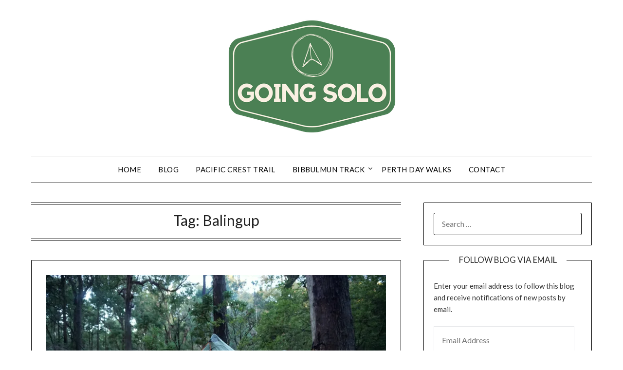

--- FILE ---
content_type: text/html; charset=UTF-8
request_url: https://goingsolo.blog/tag/balingup/
body_size: 17910
content:
<!doctype html>
	<html lang="en-US">
	<head>
		<meta charset="UTF-8">
		<meta name="viewport" content="width=device-width, initial-scale=1">
		<link rel="profile" href="http://gmpg.org/xfn/11">
		<title>Balingup &#8211; Going Solo</title>
<meta name='robots' content='max-image-preview:large' />
<!-- Jetpack Site Verification Tags -->
<meta name="google-site-verification" content="53eZUnd1miPVzpEYjI379qhV7wlNqZV2jrCL1Vi3bFA" />
<link rel='dns-prefetch' href='//secure.gravatar.com' />
<link rel='dns-prefetch' href='//stats.wp.com' />
<link rel='dns-prefetch' href='//fonts.googleapis.com' />
<link rel='dns-prefetch' href='//widgets.wp.com' />
<link rel='dns-prefetch' href='//jetpack.wordpress.com' />
<link rel='dns-prefetch' href='//s0.wp.com' />
<link rel='dns-prefetch' href='//public-api.wordpress.com' />
<link rel='dns-prefetch' href='//0.gravatar.com' />
<link rel='dns-prefetch' href='//1.gravatar.com' />
<link rel='dns-prefetch' href='//2.gravatar.com' />
<link rel='preconnect' href='//i0.wp.com' />
<link rel='preconnect' href='//c0.wp.com' />
<link rel="alternate" type="application/rss+xml" title="Going Solo &raquo; Feed" href="https://goingsolo.blog/feed/" />
<link rel="alternate" type="application/rss+xml" title="Going Solo &raquo; Comments Feed" href="https://goingsolo.blog/comments/feed/" />
<link rel="alternate" type="application/rss+xml" title="Going Solo &raquo; Balingup Tag Feed" href="https://goingsolo.blog/tag/balingup/feed/" />
		<!-- This site uses the Google Analytics by MonsterInsights plugin v9.10.1 - Using Analytics tracking - https://www.monsterinsights.com/ -->
		<!-- Note: MonsterInsights is not currently configured on this site. The site owner needs to authenticate with Google Analytics in the MonsterInsights settings panel. -->
					<!-- No tracking code set -->
				<!-- / Google Analytics by MonsterInsights -->
		<link rel='stylesheet' id='all-css-c2e754e64effa76e82f586a24cdd3af8' href='https://goingsolo.blog/_static/??-eJylUstOwzAQ/CFcx1Rt0gPiUqkfwAcgx96GJX7Jayv073EacqiqkCKOu56ZnR0vHwJT3iVwiQeTO3TElW+NVz1xjZQ4pYsBNvcYfBUsoXe0UURP/K986dDKVPiL9C6XsoXY8Taj0ZPAqGqDdwVIU2d9PDplsi7UIwRwGpzCUpz8UWp94W+T7DTDyASU7iTTB9iCsTiaNmWbotx1EBcc3MHZEDEtws9+XKaq9xUchBJC1VUjAA5KwrlptkJDJbb7x00V4FWTyQHIW9gUyH89zqF+QgpS9fy9hMp/8qUBA8RVivU6Xz9QRp8JzPzA5sbDCgkNaNZJYyBefqseVjTYw9o93a4+nWRuSUUM4x3TbTWH/mpfRL3fbZ+rndh9A3nySO8=' type='text/css' media='all' />
<style id='wp-img-auto-sizes-contain-inline-css'>
img:is([sizes=auto i],[sizes^="auto," i]){contain-intrinsic-size:3000px 1500px}
/*# sourceURL=wp-img-auto-sizes-contain-inline-css */
</style>
<style id='wp-emoji-styles-inline-css'>

	img.wp-smiley, img.emoji {
		display: inline !important;
		border: none !important;
		box-shadow: none !important;
		height: 1em !important;
		width: 1em !important;
		margin: 0 0.07em !important;
		vertical-align: -0.1em !important;
		background: none !important;
		padding: 0 !important;
	}
/*# sourceURL=wp-emoji-styles-inline-css */
</style>
<style id='wp-block-library-inline-css'>
:root{--wp-block-synced-color:#7a00df;--wp-block-synced-color--rgb:122,0,223;--wp-bound-block-color:var(--wp-block-synced-color);--wp-editor-canvas-background:#ddd;--wp-admin-theme-color:#007cba;--wp-admin-theme-color--rgb:0,124,186;--wp-admin-theme-color-darker-10:#006ba1;--wp-admin-theme-color-darker-10--rgb:0,107,160.5;--wp-admin-theme-color-darker-20:#005a87;--wp-admin-theme-color-darker-20--rgb:0,90,135;--wp-admin-border-width-focus:2px}@media (min-resolution:192dpi){:root{--wp-admin-border-width-focus:1.5px}}.wp-element-button{cursor:pointer}:root .has-very-light-gray-background-color{background-color:#eee}:root .has-very-dark-gray-background-color{background-color:#313131}:root .has-very-light-gray-color{color:#eee}:root .has-very-dark-gray-color{color:#313131}:root .has-vivid-green-cyan-to-vivid-cyan-blue-gradient-background{background:linear-gradient(135deg,#00d084,#0693e3)}:root .has-purple-crush-gradient-background{background:linear-gradient(135deg,#34e2e4,#4721fb 50%,#ab1dfe)}:root .has-hazy-dawn-gradient-background{background:linear-gradient(135deg,#faaca8,#dad0ec)}:root .has-subdued-olive-gradient-background{background:linear-gradient(135deg,#fafae1,#67a671)}:root .has-atomic-cream-gradient-background{background:linear-gradient(135deg,#fdd79a,#004a59)}:root .has-nightshade-gradient-background{background:linear-gradient(135deg,#330968,#31cdcf)}:root .has-midnight-gradient-background{background:linear-gradient(135deg,#020381,#2874fc)}:root{--wp--preset--font-size--normal:16px;--wp--preset--font-size--huge:42px}.has-regular-font-size{font-size:1em}.has-larger-font-size{font-size:2.625em}.has-normal-font-size{font-size:var(--wp--preset--font-size--normal)}.has-huge-font-size{font-size:var(--wp--preset--font-size--huge)}:root .has-text-align-center{text-align:center}:root .has-text-align-left{text-align:left}:root .has-text-align-right{text-align:right}.has-fit-text{white-space:nowrap!important}#end-resizable-editor-section{display:none}.aligncenter{clear:both}.items-justified-left{justify-content:flex-start}.items-justified-center{justify-content:center}.items-justified-right{justify-content:flex-end}.items-justified-space-between{justify-content:space-between}.screen-reader-text{word-wrap:normal!important;border:0;clip-path:inset(50%);height:1px;margin:-1px;overflow:hidden;padding:0;position:absolute;width:1px}.screen-reader-text:focus{background-color:#ddd;clip-path:none;color:#444;display:block;font-size:1em;height:auto;left:5px;line-height:normal;padding:15px 23px 14px;text-decoration:none;top:5px;width:auto;z-index:100000}html :where(.has-border-color){border-style:solid}html :where([style*=border-top-color]){border-top-style:solid}html :where([style*=border-right-color]){border-right-style:solid}html :where([style*=border-bottom-color]){border-bottom-style:solid}html :where([style*=border-left-color]){border-left-style:solid}html :where([style*=border-width]){border-style:solid}html :where([style*=border-top-width]){border-top-style:solid}html :where([style*=border-right-width]){border-right-style:solid}html :where([style*=border-bottom-width]){border-bottom-style:solid}html :where([style*=border-left-width]){border-left-style:solid}html :where(img[class*=wp-image-]){height:auto;max-width:100%}:where(figure){margin:0 0 1em}html :where(.is-position-sticky){--wp-admin--admin-bar--position-offset:var(--wp-admin--admin-bar--height,0px)}@media screen and (max-width:600px){html :where(.is-position-sticky){--wp-admin--admin-bar--position-offset:0px}}

/*# sourceURL=wp-block-library-inline-css */
</style><style id='global-styles-inline-css'>
:root{--wp--preset--aspect-ratio--square: 1;--wp--preset--aspect-ratio--4-3: 4/3;--wp--preset--aspect-ratio--3-4: 3/4;--wp--preset--aspect-ratio--3-2: 3/2;--wp--preset--aspect-ratio--2-3: 2/3;--wp--preset--aspect-ratio--16-9: 16/9;--wp--preset--aspect-ratio--9-16: 9/16;--wp--preset--color--black: #000000;--wp--preset--color--cyan-bluish-gray: #abb8c3;--wp--preset--color--white: #ffffff;--wp--preset--color--pale-pink: #f78da7;--wp--preset--color--vivid-red: #cf2e2e;--wp--preset--color--luminous-vivid-orange: #ff6900;--wp--preset--color--luminous-vivid-amber: #fcb900;--wp--preset--color--light-green-cyan: #7bdcb5;--wp--preset--color--vivid-green-cyan: #00d084;--wp--preset--color--pale-cyan-blue: #8ed1fc;--wp--preset--color--vivid-cyan-blue: #0693e3;--wp--preset--color--vivid-purple: #9b51e0;--wp--preset--gradient--vivid-cyan-blue-to-vivid-purple: linear-gradient(135deg,rgb(6,147,227) 0%,rgb(155,81,224) 100%);--wp--preset--gradient--light-green-cyan-to-vivid-green-cyan: linear-gradient(135deg,rgb(122,220,180) 0%,rgb(0,208,130) 100%);--wp--preset--gradient--luminous-vivid-amber-to-luminous-vivid-orange: linear-gradient(135deg,rgb(252,185,0) 0%,rgb(255,105,0) 100%);--wp--preset--gradient--luminous-vivid-orange-to-vivid-red: linear-gradient(135deg,rgb(255,105,0) 0%,rgb(207,46,46) 100%);--wp--preset--gradient--very-light-gray-to-cyan-bluish-gray: linear-gradient(135deg,rgb(238,238,238) 0%,rgb(169,184,195) 100%);--wp--preset--gradient--cool-to-warm-spectrum: linear-gradient(135deg,rgb(74,234,220) 0%,rgb(151,120,209) 20%,rgb(207,42,186) 40%,rgb(238,44,130) 60%,rgb(251,105,98) 80%,rgb(254,248,76) 100%);--wp--preset--gradient--blush-light-purple: linear-gradient(135deg,rgb(255,206,236) 0%,rgb(152,150,240) 100%);--wp--preset--gradient--blush-bordeaux: linear-gradient(135deg,rgb(254,205,165) 0%,rgb(254,45,45) 50%,rgb(107,0,62) 100%);--wp--preset--gradient--luminous-dusk: linear-gradient(135deg,rgb(255,203,112) 0%,rgb(199,81,192) 50%,rgb(65,88,208) 100%);--wp--preset--gradient--pale-ocean: linear-gradient(135deg,rgb(255,245,203) 0%,rgb(182,227,212) 50%,rgb(51,167,181) 100%);--wp--preset--gradient--electric-grass: linear-gradient(135deg,rgb(202,248,128) 0%,rgb(113,206,126) 100%);--wp--preset--gradient--midnight: linear-gradient(135deg,rgb(2,3,129) 0%,rgb(40,116,252) 100%);--wp--preset--font-size--small: 13px;--wp--preset--font-size--medium: 20px;--wp--preset--font-size--large: 36px;--wp--preset--font-size--x-large: 42px;--wp--preset--font-family--albert-sans: 'Albert Sans', sans-serif;--wp--preset--font-family--alegreya: Alegreya, serif;--wp--preset--font-family--arvo: Arvo, serif;--wp--preset--font-family--bodoni-moda: 'Bodoni Moda', serif;--wp--preset--font-family--bricolage-grotesque: 'Bricolage Grotesque', sans-serif;--wp--preset--font-family--cabin: Cabin, sans-serif;--wp--preset--font-family--chivo: Chivo, sans-serif;--wp--preset--font-family--commissioner: Commissioner, sans-serif;--wp--preset--font-family--cormorant: Cormorant, serif;--wp--preset--font-family--courier-prime: 'Courier Prime', monospace;--wp--preset--font-family--crimson-pro: 'Crimson Pro', serif;--wp--preset--font-family--dm-mono: 'DM Mono', monospace;--wp--preset--font-family--dm-sans: 'DM Sans', sans-serif;--wp--preset--font-family--dm-serif-display: 'DM Serif Display', serif;--wp--preset--font-family--domine: Domine, serif;--wp--preset--font-family--eb-garamond: 'EB Garamond', serif;--wp--preset--font-family--epilogue: Epilogue, sans-serif;--wp--preset--font-family--fahkwang: Fahkwang, sans-serif;--wp--preset--font-family--figtree: Figtree, sans-serif;--wp--preset--font-family--fira-sans: 'Fira Sans', sans-serif;--wp--preset--font-family--fjalla-one: 'Fjalla One', sans-serif;--wp--preset--font-family--fraunces: Fraunces, serif;--wp--preset--font-family--gabarito: Gabarito, system-ui;--wp--preset--font-family--ibm-plex-mono: 'IBM Plex Mono', monospace;--wp--preset--font-family--ibm-plex-sans: 'IBM Plex Sans', sans-serif;--wp--preset--font-family--ibarra-real-nova: 'Ibarra Real Nova', serif;--wp--preset--font-family--instrument-serif: 'Instrument Serif', serif;--wp--preset--font-family--inter: Inter, sans-serif;--wp--preset--font-family--josefin-sans: 'Josefin Sans', sans-serif;--wp--preset--font-family--jost: Jost, sans-serif;--wp--preset--font-family--libre-baskerville: 'Libre Baskerville', serif;--wp--preset--font-family--libre-franklin: 'Libre Franklin', sans-serif;--wp--preset--font-family--literata: Literata, serif;--wp--preset--font-family--lora: Lora, serif;--wp--preset--font-family--merriweather: Merriweather, serif;--wp--preset--font-family--montserrat: Montserrat, sans-serif;--wp--preset--font-family--newsreader: Newsreader, serif;--wp--preset--font-family--noto-sans-mono: 'Noto Sans Mono', sans-serif;--wp--preset--font-family--nunito: Nunito, sans-serif;--wp--preset--font-family--open-sans: 'Open Sans', sans-serif;--wp--preset--font-family--overpass: Overpass, sans-serif;--wp--preset--font-family--pt-serif: 'PT Serif', serif;--wp--preset--font-family--petrona: Petrona, serif;--wp--preset--font-family--piazzolla: Piazzolla, serif;--wp--preset--font-family--playfair-display: 'Playfair Display', serif;--wp--preset--font-family--plus-jakarta-sans: 'Plus Jakarta Sans', sans-serif;--wp--preset--font-family--poppins: Poppins, sans-serif;--wp--preset--font-family--raleway: Raleway, sans-serif;--wp--preset--font-family--roboto: Roboto, sans-serif;--wp--preset--font-family--roboto-slab: 'Roboto Slab', serif;--wp--preset--font-family--rubik: Rubik, sans-serif;--wp--preset--font-family--rufina: Rufina, serif;--wp--preset--font-family--sora: Sora, sans-serif;--wp--preset--font-family--source-sans-3: 'Source Sans 3', sans-serif;--wp--preset--font-family--source-serif-4: 'Source Serif 4', serif;--wp--preset--font-family--space-mono: 'Space Mono', monospace;--wp--preset--font-family--syne: Syne, sans-serif;--wp--preset--font-family--texturina: Texturina, serif;--wp--preset--font-family--urbanist: Urbanist, sans-serif;--wp--preset--font-family--work-sans: 'Work Sans', sans-serif;--wp--preset--spacing--20: 0.44rem;--wp--preset--spacing--30: 0.67rem;--wp--preset--spacing--40: 1rem;--wp--preset--spacing--50: 1.5rem;--wp--preset--spacing--60: 2.25rem;--wp--preset--spacing--70: 3.38rem;--wp--preset--spacing--80: 5.06rem;--wp--preset--shadow--natural: 6px 6px 9px rgba(0, 0, 0, 0.2);--wp--preset--shadow--deep: 12px 12px 50px rgba(0, 0, 0, 0.4);--wp--preset--shadow--sharp: 6px 6px 0px rgba(0, 0, 0, 0.2);--wp--preset--shadow--outlined: 6px 6px 0px -3px rgb(255, 255, 255), 6px 6px rgb(0, 0, 0);--wp--preset--shadow--crisp: 6px 6px 0px rgb(0, 0, 0);}:where(.is-layout-flex){gap: 0.5em;}:where(.is-layout-grid){gap: 0.5em;}body .is-layout-flex{display: flex;}.is-layout-flex{flex-wrap: wrap;align-items: center;}.is-layout-flex > :is(*, div){margin: 0;}body .is-layout-grid{display: grid;}.is-layout-grid > :is(*, div){margin: 0;}:where(.wp-block-columns.is-layout-flex){gap: 2em;}:where(.wp-block-columns.is-layout-grid){gap: 2em;}:where(.wp-block-post-template.is-layout-flex){gap: 1.25em;}:where(.wp-block-post-template.is-layout-grid){gap: 1.25em;}.has-black-color{color: var(--wp--preset--color--black) !important;}.has-cyan-bluish-gray-color{color: var(--wp--preset--color--cyan-bluish-gray) !important;}.has-white-color{color: var(--wp--preset--color--white) !important;}.has-pale-pink-color{color: var(--wp--preset--color--pale-pink) !important;}.has-vivid-red-color{color: var(--wp--preset--color--vivid-red) !important;}.has-luminous-vivid-orange-color{color: var(--wp--preset--color--luminous-vivid-orange) !important;}.has-luminous-vivid-amber-color{color: var(--wp--preset--color--luminous-vivid-amber) !important;}.has-light-green-cyan-color{color: var(--wp--preset--color--light-green-cyan) !important;}.has-vivid-green-cyan-color{color: var(--wp--preset--color--vivid-green-cyan) !important;}.has-pale-cyan-blue-color{color: var(--wp--preset--color--pale-cyan-blue) !important;}.has-vivid-cyan-blue-color{color: var(--wp--preset--color--vivid-cyan-blue) !important;}.has-vivid-purple-color{color: var(--wp--preset--color--vivid-purple) !important;}.has-black-background-color{background-color: var(--wp--preset--color--black) !important;}.has-cyan-bluish-gray-background-color{background-color: var(--wp--preset--color--cyan-bluish-gray) !important;}.has-white-background-color{background-color: var(--wp--preset--color--white) !important;}.has-pale-pink-background-color{background-color: var(--wp--preset--color--pale-pink) !important;}.has-vivid-red-background-color{background-color: var(--wp--preset--color--vivid-red) !important;}.has-luminous-vivid-orange-background-color{background-color: var(--wp--preset--color--luminous-vivid-orange) !important;}.has-luminous-vivid-amber-background-color{background-color: var(--wp--preset--color--luminous-vivid-amber) !important;}.has-light-green-cyan-background-color{background-color: var(--wp--preset--color--light-green-cyan) !important;}.has-vivid-green-cyan-background-color{background-color: var(--wp--preset--color--vivid-green-cyan) !important;}.has-pale-cyan-blue-background-color{background-color: var(--wp--preset--color--pale-cyan-blue) !important;}.has-vivid-cyan-blue-background-color{background-color: var(--wp--preset--color--vivid-cyan-blue) !important;}.has-vivid-purple-background-color{background-color: var(--wp--preset--color--vivid-purple) !important;}.has-black-border-color{border-color: var(--wp--preset--color--black) !important;}.has-cyan-bluish-gray-border-color{border-color: var(--wp--preset--color--cyan-bluish-gray) !important;}.has-white-border-color{border-color: var(--wp--preset--color--white) !important;}.has-pale-pink-border-color{border-color: var(--wp--preset--color--pale-pink) !important;}.has-vivid-red-border-color{border-color: var(--wp--preset--color--vivid-red) !important;}.has-luminous-vivid-orange-border-color{border-color: var(--wp--preset--color--luminous-vivid-orange) !important;}.has-luminous-vivid-amber-border-color{border-color: var(--wp--preset--color--luminous-vivid-amber) !important;}.has-light-green-cyan-border-color{border-color: var(--wp--preset--color--light-green-cyan) !important;}.has-vivid-green-cyan-border-color{border-color: var(--wp--preset--color--vivid-green-cyan) !important;}.has-pale-cyan-blue-border-color{border-color: var(--wp--preset--color--pale-cyan-blue) !important;}.has-vivid-cyan-blue-border-color{border-color: var(--wp--preset--color--vivid-cyan-blue) !important;}.has-vivid-purple-border-color{border-color: var(--wp--preset--color--vivid-purple) !important;}.has-vivid-cyan-blue-to-vivid-purple-gradient-background{background: var(--wp--preset--gradient--vivid-cyan-blue-to-vivid-purple) !important;}.has-light-green-cyan-to-vivid-green-cyan-gradient-background{background: var(--wp--preset--gradient--light-green-cyan-to-vivid-green-cyan) !important;}.has-luminous-vivid-amber-to-luminous-vivid-orange-gradient-background{background: var(--wp--preset--gradient--luminous-vivid-amber-to-luminous-vivid-orange) !important;}.has-luminous-vivid-orange-to-vivid-red-gradient-background{background: var(--wp--preset--gradient--luminous-vivid-orange-to-vivid-red) !important;}.has-very-light-gray-to-cyan-bluish-gray-gradient-background{background: var(--wp--preset--gradient--very-light-gray-to-cyan-bluish-gray) !important;}.has-cool-to-warm-spectrum-gradient-background{background: var(--wp--preset--gradient--cool-to-warm-spectrum) !important;}.has-blush-light-purple-gradient-background{background: var(--wp--preset--gradient--blush-light-purple) !important;}.has-blush-bordeaux-gradient-background{background: var(--wp--preset--gradient--blush-bordeaux) !important;}.has-luminous-dusk-gradient-background{background: var(--wp--preset--gradient--luminous-dusk) !important;}.has-pale-ocean-gradient-background{background: var(--wp--preset--gradient--pale-ocean) !important;}.has-electric-grass-gradient-background{background: var(--wp--preset--gradient--electric-grass) !important;}.has-midnight-gradient-background{background: var(--wp--preset--gradient--midnight) !important;}.has-small-font-size{font-size: var(--wp--preset--font-size--small) !important;}.has-medium-font-size{font-size: var(--wp--preset--font-size--medium) !important;}.has-large-font-size{font-size: var(--wp--preset--font-size--large) !important;}.has-x-large-font-size{font-size: var(--wp--preset--font-size--x-large) !important;}.has-albert-sans-font-family{font-family: var(--wp--preset--font-family--albert-sans) !important;}.has-alegreya-font-family{font-family: var(--wp--preset--font-family--alegreya) !important;}.has-arvo-font-family{font-family: var(--wp--preset--font-family--arvo) !important;}.has-bodoni-moda-font-family{font-family: var(--wp--preset--font-family--bodoni-moda) !important;}.has-bricolage-grotesque-font-family{font-family: var(--wp--preset--font-family--bricolage-grotesque) !important;}.has-cabin-font-family{font-family: var(--wp--preset--font-family--cabin) !important;}.has-chivo-font-family{font-family: var(--wp--preset--font-family--chivo) !important;}.has-commissioner-font-family{font-family: var(--wp--preset--font-family--commissioner) !important;}.has-cormorant-font-family{font-family: var(--wp--preset--font-family--cormorant) !important;}.has-courier-prime-font-family{font-family: var(--wp--preset--font-family--courier-prime) !important;}.has-crimson-pro-font-family{font-family: var(--wp--preset--font-family--crimson-pro) !important;}.has-dm-mono-font-family{font-family: var(--wp--preset--font-family--dm-mono) !important;}.has-dm-sans-font-family{font-family: var(--wp--preset--font-family--dm-sans) !important;}.has-dm-serif-display-font-family{font-family: var(--wp--preset--font-family--dm-serif-display) !important;}.has-domine-font-family{font-family: var(--wp--preset--font-family--domine) !important;}.has-eb-garamond-font-family{font-family: var(--wp--preset--font-family--eb-garamond) !important;}.has-epilogue-font-family{font-family: var(--wp--preset--font-family--epilogue) !important;}.has-fahkwang-font-family{font-family: var(--wp--preset--font-family--fahkwang) !important;}.has-figtree-font-family{font-family: var(--wp--preset--font-family--figtree) !important;}.has-fira-sans-font-family{font-family: var(--wp--preset--font-family--fira-sans) !important;}.has-fjalla-one-font-family{font-family: var(--wp--preset--font-family--fjalla-one) !important;}.has-fraunces-font-family{font-family: var(--wp--preset--font-family--fraunces) !important;}.has-gabarito-font-family{font-family: var(--wp--preset--font-family--gabarito) !important;}.has-ibm-plex-mono-font-family{font-family: var(--wp--preset--font-family--ibm-plex-mono) !important;}.has-ibm-plex-sans-font-family{font-family: var(--wp--preset--font-family--ibm-plex-sans) !important;}.has-ibarra-real-nova-font-family{font-family: var(--wp--preset--font-family--ibarra-real-nova) !important;}.has-instrument-serif-font-family{font-family: var(--wp--preset--font-family--instrument-serif) !important;}.has-inter-font-family{font-family: var(--wp--preset--font-family--inter) !important;}.has-josefin-sans-font-family{font-family: var(--wp--preset--font-family--josefin-sans) !important;}.has-jost-font-family{font-family: var(--wp--preset--font-family--jost) !important;}.has-libre-baskerville-font-family{font-family: var(--wp--preset--font-family--libre-baskerville) !important;}.has-libre-franklin-font-family{font-family: var(--wp--preset--font-family--libre-franklin) !important;}.has-literata-font-family{font-family: var(--wp--preset--font-family--literata) !important;}.has-lora-font-family{font-family: var(--wp--preset--font-family--lora) !important;}.has-merriweather-font-family{font-family: var(--wp--preset--font-family--merriweather) !important;}.has-montserrat-font-family{font-family: var(--wp--preset--font-family--montserrat) !important;}.has-newsreader-font-family{font-family: var(--wp--preset--font-family--newsreader) !important;}.has-noto-sans-mono-font-family{font-family: var(--wp--preset--font-family--noto-sans-mono) !important;}.has-nunito-font-family{font-family: var(--wp--preset--font-family--nunito) !important;}.has-open-sans-font-family{font-family: var(--wp--preset--font-family--open-sans) !important;}.has-overpass-font-family{font-family: var(--wp--preset--font-family--overpass) !important;}.has-pt-serif-font-family{font-family: var(--wp--preset--font-family--pt-serif) !important;}.has-petrona-font-family{font-family: var(--wp--preset--font-family--petrona) !important;}.has-piazzolla-font-family{font-family: var(--wp--preset--font-family--piazzolla) !important;}.has-playfair-display-font-family{font-family: var(--wp--preset--font-family--playfair-display) !important;}.has-plus-jakarta-sans-font-family{font-family: var(--wp--preset--font-family--plus-jakarta-sans) !important;}.has-poppins-font-family{font-family: var(--wp--preset--font-family--poppins) !important;}.has-raleway-font-family{font-family: var(--wp--preset--font-family--raleway) !important;}.has-roboto-font-family{font-family: var(--wp--preset--font-family--roboto) !important;}.has-roboto-slab-font-family{font-family: var(--wp--preset--font-family--roboto-slab) !important;}.has-rubik-font-family{font-family: var(--wp--preset--font-family--rubik) !important;}.has-rufina-font-family{font-family: var(--wp--preset--font-family--rufina) !important;}.has-sora-font-family{font-family: var(--wp--preset--font-family--sora) !important;}.has-source-sans-3-font-family{font-family: var(--wp--preset--font-family--source-sans-3) !important;}.has-source-serif-4-font-family{font-family: var(--wp--preset--font-family--source-serif-4) !important;}.has-space-mono-font-family{font-family: var(--wp--preset--font-family--space-mono) !important;}.has-syne-font-family{font-family: var(--wp--preset--font-family--syne) !important;}.has-texturina-font-family{font-family: var(--wp--preset--font-family--texturina) !important;}.has-urbanist-font-family{font-family: var(--wp--preset--font-family--urbanist) !important;}.has-work-sans-font-family{font-family: var(--wp--preset--font-family--work-sans) !important;}
/*# sourceURL=global-styles-inline-css */
</style>

<style id='classic-theme-styles-inline-css'>
/*! This file is auto-generated */
.wp-block-button__link{color:#fff;background-color:#32373c;border-radius:9999px;box-shadow:none;text-decoration:none;padding:calc(.667em + 2px) calc(1.333em + 2px);font-size:1.125em}.wp-block-file__button{background:#32373c;color:#fff;text-decoration:none}
/*# sourceURL=/wp-includes/css/classic-themes.min.css */
</style>
<link rel='stylesheet' id='dashicons-css' href='https://goingsolo.blog/wp-includes/css/dashicons.min.css?ver=6.9' media='all' />
<link rel='stylesheet' id='minimalistblogger-google-fonts-css' href='//fonts.googleapis.com/css?family=Lato%3A300%2C400%2C700%2C900%7CMerriweather%3A400%2C700&#038;ver=6.9' media='all' />
<style id='jetpack_facebook_likebox-inline-css'>
.widget_facebook_likebox {
	overflow: hidden;
}

/*# sourceURL=https://goingsolo.blog/wp-content/plugins/jetpack/modules/widgets/facebook-likebox/style.css */
</style>
<script type="text/javascript" src="https://goingsolo.blog/wp-includes/js/jquery/jquery.min.js?ver=3.7.1" id="jquery-core-js"></script>
<script type='text/javascript'  src='https://goingsolo.blog/wp-includes/js/jquery/jquery-migrate.min.js?m=1692264743'></script>
<link rel="https://api.w.org/" href="https://goingsolo.blog/wp-json/" /><link rel="alternate" title="JSON" type="application/json" href="https://goingsolo.blog/wp-json/wp/v2/tags/3234629" /><link rel="EditURI" type="application/rsd+xml" title="RSD" href="https://goingsolo.blog/xmlrpc.php?rsd" />
<meta name="generator" content="WordPress 6.9" />
	<style>img#wpstats{display:none}</style>
		
		<style type="text/css">
									body, .site, .swidgets-wrap h3, .post-data-text { background: ; }
			.site-title a, .site-description { color: ; }
			.sheader { background-color: ; }
			.super-menu, #smobile-menu, .primary-menu, .primary-menu ul li ul.children, .primary-menu ul li ul.sub-menu { background-color: ; }
			.main-navigation ul li a, .main-navigation ul li .sub-arrow, .super-menu .toggle-mobile-menu,.toggle-mobile-menu:before, .mobile-menu-active .smenu-hide { color: ; }
			#smobile-menu.show .main-navigation ul ul.children.active, #smobile-menu.show .main-navigation ul ul.sub-menu.active, #smobile-menu.show .main-navigation ul li, .smenu-hide.toggle-mobile-menu.menu-toggle, #smobile-menu.show .main-navigation ul li, .primary-menu ul li ul.children li, .primary-menu ul li ul.sub-menu li, .primary-menu .pmenu, .super-menu { border-color: ; border-bottom-color: ; }
			#secondary .widget h3, #secondary .widget h3 a, #secondary .widget h4, #secondary .widget h1, #secondary .widget h2, #secondary .widget h5, #secondary .widget h6 { color: ; }
			#secondary .widget a, #secondary a, #secondary .widget li a , #secondary span.sub-arrow{ color: ; }
			#secondary, #secondary .widget, #secondary .widget p, #secondary .widget li, .widget time.rpwe-time.published { color: ; }
			#secondary .swidgets-wrap, #secondary .widget ul li, .featured-sidebar .search-field { border-color: ; }
			.site-info, .footer-column-three input.search-submit, .footer-column-three p, .footer-column-three li, .footer-column-three td, .footer-column-three th, .footer-column-three caption { color: ; }
			.footer-column-three h3, .footer-column-three h4, .footer-column-three h5, .footer-column-three h6, .footer-column-three h1, .footer-column-three h2, .footer-column-three h4, .footer-column-three h3 a { color: ; }
			.footer-column-three a, .footer-column-three li a, .footer-column-three .widget a, .footer-column-three .sub-arrow { color: ; }
			.footer-column-three h3:after { background: ; }
			.site-info, .widget ul li, .footer-column-three input.search-field, .footer-column-three input.search-submit { border-color: ; }
			.site-footer { background-color: ; }
			.archive .page-header h1, .blogposts-list h2 a, .blogposts-list h2 a:hover, .blogposts-list h2 a:active, .search-results h1.page-title { color: ; }
			.blogposts-list .post-data-text, .blogposts-list .post-data-text a{ color: ; }
			.blog .tag-cat-container, .blog .tag-cat-container a, .blogposts-list p { color: ; }
			.page-numbers li a, .blogposts-list .blogpost-button { background: ; }
			.page-numbers li a, .blogposts-list .blogpost-button, span.page-numbers.dots, .page-numbers.current, .page-numbers li a:hover { color: ; }
			.blog .tag-cat-container a, .archive .page-header h1, .search-results h1.page-title, .blogposts-list.fbox, span.page-numbers.dots, .page-numbers li a, .page-numbers.current { border-color: ; }
			.blogposts-list .post-data-divider { background: ; }
			.page .comments-area .comment-author, .page .comments-area .comment-author a, .page .comments-area .comments-title, .page .content-area h1, .page .content-area h2, .page .content-area h3, .page .content-area h4, .page .content-area h5, .page .content-area h6, .page .content-area th, .single  .comments-area .comment-author, .single .comments-area .comment-author a, .single .comments-area .comments-title, .single .content-area h1, .single .content-area h2, .single .content-area h3, .single .content-area h4, .single .content-area h5, .single .content-area h6, .single .content-area th, .search-no-results h1, .error404 h1 { color: ; }
			.single .post-data-text, .page .post-data-text, .page .post-data-text a, .single .post-data-text a, .comments-area .comment-meta .comment-metadata a { color: ; }
			.page .content-area p, .page article, .page .content-area table, .page .content-area dd, .page .content-area dt, .page .content-area address, .page .content-area .entry-content, .page .content-area li, .page .content-area ol, .single .content-area p, .single article, .single .content-area table, .single .content-area dd, .single .content-area dt, .single .content-area address, .single .entry-content, .single .content-area li, .single .content-area ol, .search-no-results .page-content p { color: ; }
			.single .tag-cat-container a, .page .tag-cat-container a, .single .entry-content a, .page .entry-content a, .comment-content a, .comments-area .reply a, .logged-in-as a, .comments-area .comment-respond a { color: ; }
			.comments-area p.form-submit input { background: ; }
			.error404 .page-content p, .error404 input.search-submit, .search-no-results input.search-submit { color: ; }
			.page .tag-cat-container a, .single .tag-cat-container a,.page .comments-area, .page article.fbox, .page article tr, .page .comments-area ol.comment-list ol.children li, .page .comments-area ol.comment-list .comment, .single .comments-area, .single article.fbox, .single article tr, .comments-area ol.comment-list ol.children li, .comments-area ol.comment-list .comment, .error404 main#main, .error404 .search-form label, .search-no-results .search-form label, .error404 input.search-submit, .search-no-results input.search-submit, .error404 main#main, .search-no-results section.fbox.no-results.not-found{ border-color: ; }
			.single .post-data-divider, .page .post-data-divider { background: ; }
			.single .comments-area p.form-submit input, .page .comments-area p.form-submit input { color: ; }
			.bottom-header-wrapper { padding-top: px; }
			.bottom-header-wrapper { padding-bottom: px; }
			.bottom-header-wrapper { background: ; }
			.bottom-header-wrapper *{ color: ; }
			.header-widget a, .header-widget li a, .header-widget i.fa { color: ; }
			.header-widget, .header-widget p, .header-widget li, .header-widget .textwidget { color: ; }
			.header-widget .widget-title, .header-widget h1, .header-widget h3, .header-widget h2, .header-widget h4, .header-widget h5, .header-widget h6{ color: ; }
			.header-widget.swidgets-wrap, .header-widget ul li, .header-widget .search-field { border-color: ; }
		</style>
	
		<style type="text/css">
			body, 
			.site, 
			.swidgets-wrap h3, 
			.post-data-text { background: ; }

			.site-title a, 
			.site-description { color: ; }

			.sheader { background:  }
		</style>
	<style type="text/css">.recentcomments a{display:inline !important;padding:0 !important;margin:0 !important;}</style><meta name="description" content="Posts about Balingup written by Ben Dickinson" />

<!-- Jetpack Open Graph Tags -->
<meta property="og:type" content="website" />
<meta property="og:title" content="Balingup &#8211; Going Solo" />
<meta property="og:url" content="https://goingsolo.blog/tag/balingup/" />
<meta property="og:site_name" content="Going Solo" />
<meta property="og:image" content="https://i0.wp.com/goingsolo.blog/wp-content/uploads/2018/07/cropped-cream-and-green-badge-travel-logo-1.png?fit=375%2C253&#038;ssl=1" />
<meta property="og:image:width" content="375" />
<meta property="og:image:height" content="253" />
<meta property="og:image:alt" content="" />
<meta property="og:locale" content="en_US" />

<!-- End Jetpack Open Graph Tags -->
<link rel="icon" href="https://i0.wp.com/goingsolo.blog/wp-content/uploads/2018/05/cropped-20170604_1318591.jpg?fit=32%2C32&#038;ssl=1" sizes="32x32" />
<link rel="icon" href="https://i0.wp.com/goingsolo.blog/wp-content/uploads/2018/05/cropped-20170604_1318591.jpg?fit=192%2C192&#038;ssl=1" sizes="192x192" />
<link rel="apple-touch-icon" href="https://i0.wp.com/goingsolo.blog/wp-content/uploads/2018/05/cropped-20170604_1318591.jpg?fit=180%2C180&#038;ssl=1" />
<meta name="msapplication-TileImage" content="https://i0.wp.com/goingsolo.blog/wp-content/uploads/2018/05/cropped-20170604_1318591.jpg?fit=270%2C270&#038;ssl=1" />
	</head>

	<body class="archive tag tag-balingup tag-3234629 wp-custom-logo wp-theme-minimalistblogger wp-child-theme-minimalist-writer hfeed masthead-fixed">
		<div id="page" class="site">

			<header id="masthead" class="sheader site-header clearfix">
				<div class="content-wrap">
					
					
						<div class="site-branding branding-logo">
							<a href="https://goingsolo.blog/" class="custom-logo-link" rel="home"><img width="375" height="253" src="https://i0.wp.com/goingsolo.blog/wp-content/uploads/2018/07/cropped-cream-and-green-badge-travel-logo-1.png?fit=375%2C253&amp;ssl=1" class="custom-logo" alt="Going Solo" decoding="async" fetchpriority="high" srcset="https://i0.wp.com/goingsolo.blog/wp-content/uploads/2018/07/cropped-cream-and-green-badge-travel-logo-1.png?w=375&amp;ssl=1 375w, https://i0.wp.com/goingsolo.blog/wp-content/uploads/2018/07/cropped-cream-and-green-badge-travel-logo-1.png?resize=300%2C202&amp;ssl=1 300w, https://i0.wp.com/goingsolo.blog/wp-content/uploads/2018/07/cropped-cream-and-green-badge-travel-logo-1.png?resize=150%2C101&amp;ssl=1 150w" sizes="(max-width: 375px) 100vw, 375px" data-attachment-id="2352" data-permalink="https://goingsolo.blog/logo-without-background/" data-orig-file="https://i0.wp.com/goingsolo.blog/wp-content/uploads/2018/07/cropped-cream-and-green-badge-travel-logo-1.png?fit=375%2C253&amp;ssl=1" data-orig-size="375,253" data-comments-opened="1" data-image-meta="{&quot;aperture&quot;:&quot;0&quot;,&quot;credit&quot;:&quot;&quot;,&quot;camera&quot;:&quot;&quot;,&quot;caption&quot;:&quot;&quot;,&quot;created_timestamp&quot;:&quot;0&quot;,&quot;copyright&quot;:&quot;&quot;,&quot;focal_length&quot;:&quot;0&quot;,&quot;iso&quot;:&quot;0&quot;,&quot;shutter_speed&quot;:&quot;0&quot;,&quot;title&quot;:&quot;&quot;,&quot;orientation&quot;:&quot;0&quot;}" data-image-title="Logo without background" data-image-description="&lt;p&gt;https://goingsolo.blog/wp-content/uploads/2018/07/cropped-cream-and-green-badge-travel-logo-1.png&lt;/p&gt;
" data-image-caption="" data-medium-file="https://i0.wp.com/goingsolo.blog/wp-content/uploads/2018/07/cropped-cream-and-green-badge-travel-logo-1.png?fit=300%2C202&amp;ssl=1" data-large-file="https://i0.wp.com/goingsolo.blog/wp-content/uploads/2018/07/cropped-cream-and-green-badge-travel-logo-1.png?fit=375%2C253&amp;ssl=1" /></a>						</div><!-- .site-branding -->

					
			</div>
			<nav id="primary-site-navigation" class="primary-menu main-navigation clearfix">

				<a href="#" id="pull" class="smenu-hide toggle-mobile-menu menu-toggle" aria-controls="secondary-menu" aria-expanded="false">Menu					
				</a>


				<div class="content-wrap text-center">
					<div class="center-main-menu">


						<div class="menu-primary-container"><ul id="primary-menu" class="pmenu"><li id="menu-item-6" class="menu-item menu-item-type-custom menu-item-object-custom menu-item-6"><a href="/">Home</a></li>
<li id="menu-item-492" class="menu-item menu-item-type-post_type menu-item-object-page current_page_parent menu-item-492"><a href="https://goingsolo.blog/blog/">Blog</a></li>
<li id="menu-item-937" class="menu-item menu-item-type-taxonomy menu-item-object-category menu-item-937"><a href="https://goingsolo.blog/category/pacific-crest-trail/">Pacific Crest Trail</a></li>
<li id="menu-item-871" class="menu-item menu-item-type-taxonomy menu-item-object-category menu-item-has-children menu-item-871"><a href="https://goingsolo.blog/category/bibbulmun-track/">Bibbulmun Track</a>
<ul class="sub-menu">
	<li id="menu-item-741" class="menu-item menu-item-type-post_type menu-item-object-page menu-item-741"><a href="https://goingsolo.blog/bibbulmun-track/">Section Journals</a></li>
	<li id="menu-item-738" class="menu-item menu-item-type-post_type menu-item-object-page menu-item-has-children menu-item-738"><a href="https://goingsolo.blog/bibbulmun-track/">Resources</a>
	<ul class="sub-menu">
		<li id="menu-item-739" class="menu-item menu-item-type-post_type menu-item-object-post menu-item-739"><a href="https://goingsolo.blog/2018/07/18/the-gear-i-took-on-the-bibbulmun-track/">Gear List</a></li>
		<li id="menu-item-740" class="menu-item menu-item-type-post_type menu-item-object-post menu-item-740"><a href="https://goingsolo.blog/2018/07/08/how-to-walk-the-bibbulmun-track-end-to-end-a-beginners-guide/">Beginner&#8217;s Guide</a></li>
		<li id="menu-item-736" class="menu-item menu-item-type-post_type menu-item-object-page menu-item-736"><a href="https://goingsolo.blog/bibbulmun-track-mobile-network-coverage/">Mobile Phone Coverage</a></li>
	</ul>
</li>
</ul>
</li>
<li id="menu-item-869" class="menu-item menu-item-type-taxonomy menu-item-object-category menu-item-869"><a href="https://goingsolo.blog/category/perth-all-day-walks/">Perth Day Walks</a></li>
<li id="menu-item-117" class="menu-item menu-item-type-post_type menu-item-object-page menu-item-117"><a href="https://goingsolo.blog/contact/">Contact</a></li>
</ul></div>						
						
												</div>
				</div>

			</nav><!-- #primary-site-navigation -->

			<div class="super-menu clearfix">
				<div class="super-menu-inner">
					<a href="#" id="pull" class="toggle-mobile-menu menu-toggle" aria-controls="secondary-menu" aria-expanded="false">Menu</a>
									</div>
			</div>

			<div id="mobile-menu-overlay"></div>

		</header>


					<!-- Image banner -->
			
		<!-- / Image banner -->

	


<div class="content-wrap">

	
		<!-- Upper widgets -->
		<div class="header-widgets-wrapper">
			
			
					</div>
		<!-- / Upper widgets -->
	
</div>

<div id="content" class="site-content clearfix">
	<div class="content-wrap">

	<div id="primary" class="featured-content content-area">
		<main id="main" class="site-main">

		
			<header class="fbox page-header">
				<h1 class="page-title">Tag: <span>Balingup</span></h1>			</header><!-- .page-header -->

			
<article id="post-754" class="posts-entry fbox blogposts-list post-754 post type-post status-publish format-standard has-post-thumbnail hentry category-bibbulmun-track category-front-page tag-balingup tag-bibbulmun-track tag-donnelly-river-village tag-gregory-brook tag-hiking tag-photography tag-southampton-bridge">
	
			<div class="featured-thumbnail">
			<a href="https://goingsolo.blog/2018/07/28/bibbulmun-hikes-southampton-bridge-to-gregory-brook/" rel="bookmark"><img width="850" height="567" src="https://i0.wp.com/goingsolo.blog/wp-content/uploads/2018/07/dsc01768-01.jpeg?fit=850%2C567&amp;ssl=1" class="attachment-minimalistblogger-slider size-minimalistblogger-slider wp-post-image" alt="" decoding="async" data-attachment-id="774" data-permalink="https://goingsolo.blog/2018/07/28/bibbulmun-hikes-southampton-bridge-to-gregory-brook/dsc01768-01/" data-orig-file="https://i0.wp.com/goingsolo.blog/wp-content/uploads/2018/07/dsc01768-01.jpeg?fit=6000%2C4000&amp;ssl=1" data-orig-size="6000,4000" data-comments-opened="1" data-image-meta="{&quot;aperture&quot;:&quot;4&quot;,&quot;credit&quot;:&quot;&quot;,&quot;camera&quot;:&quot;ILCE-6000&quot;,&quot;caption&quot;:&quot;&quot;,&quot;created_timestamp&quot;:&quot;1532191897&quot;,&quot;copyright&quot;:&quot;&quot;,&quot;focal_length&quot;:&quot;16&quot;,&quot;iso&quot;:&quot;2500&quot;,&quot;shutter_speed&quot;:&quot;0.016666666666667&quot;,&quot;title&quot;:&quot;&quot;,&quot;orientation&quot;:&quot;1&quot;}" data-image-title="DSC01768-01" data-image-description="" data-image-caption="&lt;p&gt;Gregory Brook campsite&lt;/p&gt;
" data-medium-file="https://i0.wp.com/goingsolo.blog/wp-content/uploads/2018/07/dsc01768-01.jpeg?fit=300%2C200&amp;ssl=1" data-large-file="https://i0.wp.com/goingsolo.blog/wp-content/uploads/2018/07/dsc01768-01.jpeg?fit=640%2C427&amp;ssl=1" /></a>
		</div>
	
	<header class="entry-header">
		<h2 class="entry-title"><a href="https://goingsolo.blog/2018/07/28/bibbulmun-hikes-southampton-bridge-to-gregory-brook/" rel="bookmark">Bibbulmun hikes: Southampton Bridge to Gregory Brook</a></h2>		<div class="entry-meta">
			<div class="blog-data-wrapper">
				<div class="post-data-divider"></div>
				<div class="post-data-positioning">
					<div class="post-data-text">
						<span class="posted-on">Posted on <a href="https://goingsolo.blog/2018/07/28/bibbulmun-hikes-southampton-bridge-to-gregory-brook/" rel="bookmark"><time class="entry-date published" datetime="2018-07-28T14:44:23+08:00">July 28, 2018</time><time class="updated" datetime="2018-08-19T14:41:27+08:00">August 19, 2018</time></a></span><span class="byline"> by <span class="author vcard"><a class="url fn n" href="https://goingsolo.blog/author/benlikeshikes/">Ben Dickinson</a></span></span>					</div>
				</div>
			</div>
		</div><!-- .entry-meta -->
			</header><!-- .entry-header -->

	<div class="entry-content">
		<p>The wet, squally weather was much like what I experienced in this section last year, and I think it&#8217;s one of the best ways to experience this part of the track. Sure, nobody likes getting soaked, but to see the forest alive with running water and glistening leaves is a really authentic way to immerse yourself in that environment.</p>
			<div class="text-center">
				<a href="https://goingsolo.blog/2018/07/28/bibbulmun-hikes-southampton-bridge-to-gregory-brook/" class="blogpost-button">Read more</a>
			</div>
		</div><!-- .entry-content -->


	</article><!-- #post-754 -->
<div class="text-center"></div>
		</main><!-- #main -->
	</div><!-- #primary -->


<aside id="secondary" class="featured-sidebar widget-area">
	<section id="search-1" class="fbox swidgets-wrap widget widget_search"><form role="search" method="get" class="search-form" action="https://goingsolo.blog/">
				<label>
					<span class="screen-reader-text">Search for:</span>
					<input type="search" class="search-field" placeholder="Search &hellip;" value="" name="s" />
				</label>
				<input type="submit" class="search-submit" value="Search" />
			</form></section><section id="blog_subscription-1" class="fbox swidgets-wrap widget widget_blog_subscription jetpack_subscription_widget"><div class="swidget"><div class="sidebar-title-border"><h3 class="widget-title">Follow Blog via Email</h3></div></div>
			<div class="wp-block-jetpack-subscriptions__container">
			<form action="#" method="post" accept-charset="utf-8" id="subscribe-blog-blog_subscription-1"
				data-blog="224153355"
				data-post_access_level="everybody" >
									<div id="subscribe-text"><p>Enter your email address to follow this blog and receive notifications of new posts by email.</p>
</div>
										<p id="subscribe-email">
						<label id="jetpack-subscribe-label"
							class="screen-reader-text"
							for="subscribe-field-blog_subscription-1">
							Email Address						</label>
						<input type="email" name="email" autocomplete="email" required="required"
																					value=""
							id="subscribe-field-blog_subscription-1"
							placeholder="Email Address"
						/>
					</p>

					<p id="subscribe-submit"
											>
						<input type="hidden" name="action" value="subscribe"/>
						<input type="hidden" name="source" value="https://goingsolo.blog/tag/balingup/"/>
						<input type="hidden" name="sub-type" value="widget"/>
						<input type="hidden" name="redirect_fragment" value="subscribe-blog-blog_subscription-1"/>
						<input type="hidden" id="_wpnonce" name="_wpnonce" value="70bfff9e70" /><input type="hidden" name="_wp_http_referer" value="/tag/balingup/" />						<button type="submit"
															class="wp-block-button__link"
																					name="jetpack_subscriptions_widget"
						>
							Follow						</button>
					</p>
							</form>
						</div>
			
</section>
		<section id="recent-posts-3" class="fbox swidgets-wrap widget widget_recent_entries">
		<div class="swidget"><div class="sidebar-title-border"><h3 class="widget-title">Recent Posts</h3></div></div>
		<ul>
											<li>
					<a href="https://goingsolo.blog/2024/05/14/pct-part-7-prognosis-negative/">PCT Part 7: Prognosis Negative</a>
											<span class="post-date">May 14, 2024</span>
									</li>
											<li>
					<a href="https://goingsolo.blog/2024/05/01/pct-part-6-side-quests/">PCT Part 6: Side Quests</a>
											<span class="post-date">May 1, 2024</span>
									</li>
											<li>
					<a href="https://goingsolo.blog/2024/04/22/pct-part-5-detour/">PCT Part 5: Detour</a>
											<span class="post-date">April 22, 2024</span>
									</li>
											<li>
					<a href="https://goingsolo.blog/2024/04/13/pct-part-4-friends/">PCT Part 4: Friends</a>
											<span class="post-date">April 13, 2024</span>
									</li>
											<li>
					<a href="https://goingsolo.blog/2024/04/07/pct-part-3-racing-the-storm/">PCT Part 3: Racing the storm</a>
											<span class="post-date">April 7, 2024</span>
									</li>
											<li>
					<a href="https://goingsolo.blog/2024/04/04/pct-part-2-beginnings/">PCT Part 2: Beginnings</a>
											<span class="post-date">April 4, 2024</span>
									</li>
											<li>
					<a href="https://goingsolo.blog/2024/03/31/pct-part-1-rain-delay/">PCT Part 1: Rain Delay</a>
											<span class="post-date">March 31, 2024</span>
									</li>
											<li>
					<a href="https://goingsolo.blog/2024/03/29/help-my-life-is-shrinking/">Help! My life is shrinking!</a>
											<span class="post-date">March 29, 2024</span>
									</li>
											<li>
					<a href="https://goingsolo.blog/2021/08/31/the-yonga-trail-colours-of-the-kwongan/">The Yonga Trail</a>
											<span class="post-date">August 31, 2021</span>
									</li>
											<li>
					<a href="https://goingsolo.blog/2020/03/10/pct-part-17-i-quit-the-pct/">PCT Part 17: I Quit the PCT</a>
											<span class="post-date">March 10, 2020</span>
									</li>
					</ul>

		</section><section id="archives-3" class="fbox swidgets-wrap widget widget_archive"><div class="swidget"><div class="sidebar-title-border"><h3 class="widget-title">Archives</h3></div></div>
			<ul>
					<li><a href='https://goingsolo.blog/2024/05/'>May 2024</a>&nbsp;(2)</li>
	<li><a href='https://goingsolo.blog/2024/04/'>April 2024</a>&nbsp;(4)</li>
	<li><a href='https://goingsolo.blog/2024/03/'>March 2024</a>&nbsp;(2)</li>
	<li><a href='https://goingsolo.blog/2021/08/'>August 2021</a>&nbsp;(1)</li>
	<li><a href='https://goingsolo.blog/2020/03/'>March 2020</a>&nbsp;(1)</li>
	<li><a href='https://goingsolo.blog/2019/10/'>October 2019</a>&nbsp;(1)</li>
	<li><a href='https://goingsolo.blog/2019/09/'>September 2019</a>&nbsp;(1)</li>
	<li><a href='https://goingsolo.blog/2019/08/'>August 2019</a>&nbsp;(2)</li>
	<li><a href='https://goingsolo.blog/2019/07/'>July 2019</a>&nbsp;(3)</li>
	<li><a href='https://goingsolo.blog/2019/06/'>June 2019</a>&nbsp;(2)</li>
	<li><a href='https://goingsolo.blog/2019/05/'>May 2019</a>&nbsp;(3)</li>
	<li><a href='https://goingsolo.blog/2019/04/'>April 2019</a>&nbsp;(4)</li>
	<li><a href='https://goingsolo.blog/2019/03/'>March 2019</a>&nbsp;(1)</li>
	<li><a href='https://goingsolo.blog/2018/11/'>November 2018</a>&nbsp;(1)</li>
	<li><a href='https://goingsolo.blog/2018/08/'>August 2018</a>&nbsp;(4)</li>
	<li><a href='https://goingsolo.blog/2018/07/'>July 2018</a>&nbsp;(5)</li>
	<li><a href='https://goingsolo.blog/2018/06/'>June 2018</a>&nbsp;(5)</li>
	<li><a href='https://goingsolo.blog/2018/05/'>May 2018</a>&nbsp;(11)</li>
			</ul>

			</section><section id="categories-3" class="fbox swidgets-wrap widget widget_categories"><div class="swidget"><div class="sidebar-title-border"><h3 class="widget-title">Categories</h3></div></div>
			<ul>
					<li class="cat-item cat-item-1010711"><a href="https://goingsolo.blog/category/bibbulmun-track/">Bibbulmun Track</a>
</li>
	<li class="cat-item cat-item-37375"><a href="https://goingsolo.blog/category/front-page/">Front Page</a>
</li>
	<li class="cat-item cat-item-1184069"><a href="https://goingsolo.blog/category/pacific-crest-trail/">Pacific Crest Trail</a>
</li>
	<li class="cat-item cat-item-646916844"><a href="https://goingsolo.blog/category/perth-all-day-walks/">Perth All Day Walks</a>
</li>
	<li class="cat-item cat-item-1"><a href="https://goingsolo.blog/category/uncategorized/">Uncategorized</a>
</li>
			</ul>

			</section><section id="facebook-likebox-2" class="fbox swidgets-wrap widget widget_facebook_likebox"><div class="swidget"><div class="sidebar-title-border"><h3 class="widget-title"><a href="https://www.facebook.com/goingsoloblog">Facebook</a></h3></div></div>		<div id="fb-root"></div>
		<div class="fb-page" data-href="https://www.facebook.com/goingsoloblog" data-width="340"  data-height="432" data-hide-cover="false" data-show-facepile="true" data-tabs="false" data-hide-cta="false" data-small-header="false">
		<div class="fb-xfbml-parse-ignore"><blockquote cite="https://www.facebook.com/goingsoloblog"><a href="https://www.facebook.com/goingsoloblog">Facebook</a></blockquote></div>
		</div>
		</section><section id="search-2" class="fbox swidgets-wrap widget widget_search"><form role="search" method="get" class="search-form" action="https://goingsolo.blog/">
				<label>
					<span class="screen-reader-text">Search for:</span>
					<input type="search" class="search-field" placeholder="Search &hellip;" value="" name="s" />
				</label>
				<input type="submit" class="search-submit" value="Search" />
			</form></section>
		<section id="recent-posts-6" class="fbox swidgets-wrap widget widget_recent_entries">
		<div class="swidget"><div class="sidebar-title-border"><h3 class="widget-title">Recent posts</h3></div></div>
		<ul>
											<li>
					<a href="https://goingsolo.blog/2024/05/14/pct-part-7-prognosis-negative/">PCT Part 7: Prognosis Negative</a>
									</li>
											<li>
					<a href="https://goingsolo.blog/2024/05/01/pct-part-6-side-quests/">PCT Part 6: Side Quests</a>
									</li>
											<li>
					<a href="https://goingsolo.blog/2024/04/22/pct-part-5-detour/">PCT Part 5: Detour</a>
									</li>
											<li>
					<a href="https://goingsolo.blog/2024/04/13/pct-part-4-friends/">PCT Part 4: Friends</a>
									</li>
											<li>
					<a href="https://goingsolo.blog/2024/04/07/pct-part-3-racing-the-storm/">PCT Part 3: Racing the storm</a>
									</li>
											<li>
					<a href="https://goingsolo.blog/2024/04/04/pct-part-2-beginnings/">PCT Part 2: Beginnings</a>
									</li>
											<li>
					<a href="https://goingsolo.blog/2024/03/31/pct-part-1-rain-delay/">PCT Part 1: Rain Delay</a>
									</li>
											<li>
					<a href="https://goingsolo.blog/2024/03/29/help-my-life-is-shrinking/">Help! My life is shrinking!</a>
									</li>
											<li>
					<a href="https://goingsolo.blog/2021/08/31/the-yonga-trail-colours-of-the-kwongan/">The Yonga Trail</a>
									</li>
											<li>
					<a href="https://goingsolo.blog/2020/03/10/pct-part-17-i-quit-the-pct/">PCT Part 17: I Quit the PCT</a>
									</li>
					</ul>

		</section></aside><!-- #secondary -->
</div>
</div><!-- #content -->

<footer id="colophon" class="site-footer clearfix">

	<div class="content-wrap">
				<div class="footer-column-wrapper">
			<div class="footer-column-three footer-column-left">
				
		<section id="recent-posts-4" class="fbox widget widget_recent_entries">
		<div class="swidget"><h3 class="widget-title">Recent Posts</h3></div>
		<ul>
											<li>
					<a href="https://goingsolo.blog/2024/05/14/pct-part-7-prognosis-negative/">PCT Part 7: Prognosis Negative</a>
									</li>
											<li>
					<a href="https://goingsolo.blog/2024/05/01/pct-part-6-side-quests/">PCT Part 6: Side Quests</a>
									</li>
											<li>
					<a href="https://goingsolo.blog/2024/04/22/pct-part-5-detour/">PCT Part 5: Detour</a>
									</li>
											<li>
					<a href="https://goingsolo.blog/2024/04/13/pct-part-4-friends/">PCT Part 4: Friends</a>
									</li>
											<li>
					<a href="https://goingsolo.blog/2024/04/07/pct-part-3-racing-the-storm/">PCT Part 3: Racing the storm</a>
									</li>
					</ul>

		</section><section id="recent-comments-2" class="fbox widget widget_recent_comments"><div class="swidget"><h3 class="widget-title">Recent Comments</h3></div><ul id="recentcomments"><li class="recentcomments"><span class="comment-author-link"><a href="https://www.obtainhigh.com/product/stiiizy-pro-xl-battery-kit" class="url" rel="ugc external nofollow">stiiizy pro battery</a></span> on <a href="https://goingsolo.blog/2019/06/04/pct-part-7-hard-choices/comment-page-1/#comment-7766">PCT Part 8: Hard Choices</a></li><li class="recentcomments"><span class="comment-author-link">Will Bartley</span> on <a href="https://goingsolo.blog/2018/07/08/how-to-walk-the-bibbulmun-track-end-to-end-a-beginners-guide/comment-page-1/#comment-7742">Bibbulmun guide</a></li><li class="recentcomments"><span class="comment-author-link">Barb</span> on <a href="https://goingsolo.blog/2024/05/14/pct-part-7-prognosis-negative/comment-page-1/#comment-7733">PCT Part 7: Prognosis Negative</a></li><li class="recentcomments"><span class="comment-author-link">Faith DeBoer (Indio)</span> on <a href="https://goingsolo.blog/2024/05/14/pct-part-7-prognosis-negative/comment-page-1/#comment-7732">PCT Part 7: Prognosis Negative</a></li><li class="recentcomments"><span class="comment-author-link">rottobloggo</span> on <a href="https://goingsolo.blog/2024/04/22/pct-part-5-detour/comment-page-1/#comment-7731">PCT Part 5: Detour</a></li></ul></section><section id="tag_cloud-2" class="fbox widget widget_tag_cloud"><div class="swidget"><h3 class="widget-title">Tags</h3></div><div class="tagcloud"><a href="https://goingsolo.blog/tag/albany/" class="tag-cloud-link tag-link-53916 tag-link-position-1" style="font-size: 8pt;" aria-label="Albany (1 item)">Albany</a>
<a href="https://goingsolo.blog/tag/all-day-walk/" class="tag-cloud-link tag-link-396074661 tag-link-position-2" style="font-size: 8pt;" aria-label="all day walk (1 item)">all day walk</a>
<a href="https://goingsolo.blog/tag/atrial-fibrillation/" class="tag-cloud-link tag-link-1039639 tag-link-position-3" style="font-size: 8pt;" aria-label="atrial fibrillation (1 item)">atrial fibrillation</a>
<a href="https://goingsolo.blog/tag/balingup/" class="tag-cloud-link tag-link-3234629 tag-link-position-4" style="font-size: 8pt;" aria-label="Balingup (1 item)">Balingup</a>
<a href="https://goingsolo.blog/tag/bibbulmun-track/" class="tag-cloud-link tag-link-646916865 tag-link-position-5" style="font-size: 21.369369369369pt;" aria-label="Bibbulmun Track (22 items)">Bibbulmun Track</a>
<a href="https://goingsolo.blog/tag/bushwalking/" class="tag-cloud-link tag-link-59516 tag-link-position-6" style="font-size: 11.783783783784pt;" aria-label="Bushwalking (3 items)">Bushwalking</a>
<a href="https://goingsolo.blog/tag/california/" class="tag-cloud-link tag-link-1337 tag-link-position-7" style="font-size: 14.936936936937pt;" aria-label="California (6 items)">California</a>
<a href="https://goingsolo.blog/tag/day-walk/" class="tag-cloud-link tag-link-17796904 tag-link-position-8" style="font-size: 8pt;" aria-label="day walk (1 item)">day walk</a>
<a href="https://goingsolo.blog/tag/day-walks/" class="tag-cloud-link tag-link-5761198 tag-link-position-9" style="font-size: 10.27027027027pt;" aria-label="day walks (2 items)">day walks</a>
<a href="https://goingsolo.blog/tag/denmark/" class="tag-cloud-link tag-link-6590 tag-link-position-10" style="font-size: 10.27027027027pt;" aria-label="Denmark (2 items)">Denmark</a>
<a href="https://goingsolo.blog/tag/dog-pool/" class="tag-cloud-link tag-link-8285928 tag-link-position-11" style="font-size: 8pt;" aria-label="Dog Pool (1 item)">Dog Pool</a>
<a href="https://goingsolo.blog/tag/donnelly-river-village/" class="tag-cloud-link tag-link-7942747 tag-link-position-12" style="font-size: 10.27027027027pt;" aria-label="Donnelly River Village (2 items)">Donnelly River Village</a>
<a href="https://goingsolo.blog/tag/eagle-view/" class="tag-cloud-link tag-link-15477636 tag-link-position-13" style="font-size: 8pt;" aria-label="Eagle View (1 item)">Eagle View</a>
<a href="https://goingsolo.blog/tag/echidna-trail/" class="tag-cloud-link tag-link-557793745 tag-link-position-14" style="font-size: 10.27027027027pt;" aria-label="Echidna Trail (2 items)">Echidna Trail</a>
<a href="https://goingsolo.blog/tag/featured/" class="tag-cloud-link tag-link-35890 tag-link-position-15" style="font-size: 21.369369369369pt;" aria-label="featured (22 items)">featured</a>
<a href="https://goingsolo.blog/tag/gardner/" class="tag-cloud-link tag-link-9459 tag-link-position-16" style="font-size: 8pt;" aria-label="Gardner (1 item)">Gardner</a>
<a href="https://goingsolo.blog/tag/gregory-brook/" class="tag-cloud-link tag-link-645531828 tag-link-position-17" style="font-size: 10.27027027027pt;" aria-label="Gregory Brook (2 items)">Gregory Brook</a>
<a href="https://goingsolo.blog/tag/guides/" class="tag-cloud-link tag-link-320 tag-link-position-18" style="font-size: 10.27027027027pt;" aria-label="Guides (2 items)">Guides</a>
<a href="https://goingsolo.blog/tag/hiking/" class="tag-cloud-link tag-link-7815 tag-link-position-19" style="font-size: 21.621621621622pt;" aria-label="Hiking (23 items)">Hiking</a>
<a href="https://goingsolo.blog/tag/hiking-in-australia/" class="tag-cloud-link tag-link-59359230 tag-link-position-20" style="font-size: 8pt;" aria-label="hiking in Australia (1 item)">hiking in Australia</a>
<a href="https://goingsolo.blog/tag/hiking-in-western-australia/" class="tag-cloud-link tag-link-261612998 tag-link-position-21" style="font-size: 11.783783783784pt;" aria-label="hiking in Western Australia (3 items)">hiking in Western Australia</a>
<a href="https://goingsolo.blog/tag/john-forrest-national-park/" class="tag-cloud-link tag-link-9696854 tag-link-position-22" style="font-size: 8pt;" aria-label="John Forrest National Park (1 item)">John Forrest National Park</a>
<a href="https://goingsolo.blog/tag/lake-maringup/" class="tag-cloud-link tag-link-7942748 tag-link-position-23" style="font-size: 8pt;" aria-label="Lake Maringup (1 item)">Lake Maringup</a>
<a href="https://goingsolo.blog/tag/lesueur-national-park/" class="tag-cloud-link tag-link-27044399 tag-link-position-24" style="font-size: 8pt;" aria-label="Lesueur National Park (1 item)">Lesueur National Park</a>
<a href="https://goingsolo.blog/tag/muttonbird/" class="tag-cloud-link tag-link-10050508 tag-link-position-25" style="font-size: 10.27027027027pt;" aria-label="Muttonbird (2 items)">Muttonbird</a>
<a href="https://goingsolo.blog/tag/national-park-falls/" class="tag-cloud-link tag-link-288794580 tag-link-position-26" style="font-size: 8pt;" aria-label="National Park Falls (1 item)">National Park Falls</a>
<a href="https://goingsolo.blog/tag/northcliffe-to-albany-2018/" class="tag-cloud-link tag-link-644291637 tag-link-position-27" style="font-size: 19.099099099099pt;" aria-label="Northcliffe to Albany 2018 (14 items)">Northcliffe to Albany 2018</a>
<a href="https://goingsolo.blog/tag/northern-california/" class="tag-cloud-link tag-link-57671 tag-link-position-28" style="font-size: 8pt;" aria-label="northern California (1 item)">northern California</a>
<a href="https://goingsolo.blog/tag/oregon/" class="tag-cloud-link tag-link-59358 tag-link-position-29" style="font-size: 10.27027027027pt;" aria-label="Oregon (2 items)">Oregon</a>
<a href="https://goingsolo.blog/tag/pacific-crest-trail/" class="tag-cloud-link tag-link-646916866 tag-link-position-30" style="font-size: 22pt;" aria-label="Pacific Crest Trail (25 items)">Pacific Crest Trail</a>
<a href="https://goingsolo.blog/tag/perth/" class="tag-cloud-link tag-link-5514 tag-link-position-31" style="font-size: 11.783783783784pt;" aria-label="Perth (3 items)">Perth</a>
<a href="https://goingsolo.blog/tag/photography/" class="tag-cloud-link tag-link-436 tag-link-position-32" style="font-size: 8pt;" aria-label="photography (1 item)">photography</a>
<a href="https://goingsolo.blog/tag/pingerup-plains/" class="tag-cloud-link tag-link-28572097 tag-link-position-33" style="font-size: 8pt;" aria-label="Pingerup Plains (1 item)">Pingerup Plains</a>
<a href="https://goingsolo.blog/tag/sea-to-summit/" class="tag-cloud-link tag-link-10929513 tag-link-position-34" style="font-size: 8pt;" aria-label="sea to summit (1 item)">sea to summit</a>
<a href="https://goingsolo.blog/tag/section-hiking/" class="tag-cloud-link tag-link-20470011 tag-link-position-35" style="font-size: 10.27027027027pt;" aria-label="section hiking (2 items)">section hiking</a>
<a href="https://goingsolo.blog/tag/sierra/" class="tag-cloud-link tag-link-105398 tag-link-position-36" style="font-size: 8pt;" aria-label="Sierra (1 item)">Sierra</a>
<a href="https://goingsolo.blog/tag/southampton-bridge/" class="tag-cloud-link tag-link-645531829 tag-link-position-37" style="font-size: 8pt;" aria-label="Southampton Bridge (1 item)">Southampton Bridge</a>
<a href="https://goingsolo.blog/tag/thru-hiking/" class="tag-cloud-link tag-link-683289 tag-link-position-38" style="font-size: 8pt;" aria-label="thru-hiking (1 item)">thru-hiking</a>
<a href="https://goingsolo.blog/tag/ultralight/" class="tag-cloud-link tag-link-991397 tag-link-position-39" style="font-size: 10.27027027027pt;" aria-label="ultralight (2 items)">ultralight</a>
<a href="https://goingsolo.blog/tag/usa/" class="tag-cloud-link tag-link-699 tag-link-position-40" style="font-size: 10.27027027027pt;" aria-label="USA (2 items)">USA</a>
<a href="https://goingsolo.blog/tag/walyunga-national-park/" class="tag-cloud-link tag-link-242862884 tag-link-position-41" style="font-size: 10.27027027027pt;" aria-label="Walyunga National Park (2 items)">Walyunga National Park</a>
<a href="https://goingsolo.blog/tag/west-cape-howe/" class="tag-cloud-link tag-link-12229343 tag-link-position-42" style="font-size: 10.27027027027pt;" aria-label="West Cape Howe (2 items)">West Cape Howe</a>
<a href="https://goingsolo.blog/tag/western-australia/" class="tag-cloud-link tag-link-36525 tag-link-position-43" style="font-size: 10.27027027027pt;" aria-label="Western Australia (2 items)">Western Australia</a>
<a href="https://goingsolo.blog/tag/wildearth/" class="tag-cloud-link tag-link-9599678 tag-link-position-44" style="font-size: 8pt;" aria-label="wildearth (1 item)">wildearth</a>
<a href="https://goingsolo.blog/tag/william-bay/" class="tag-cloud-link tag-link-27885223 tag-link-position-45" style="font-size: 10.27027027027pt;" aria-label="William Bay (2 items)">William Bay</a></div>
</section>			</div>
		
		
	
</div>

<div class="site-info">
	&copy; 2026 Going Solo	<!-- Delete below lines to remove copyright from footer -->
	<span class="footer-info-right">
		 | Powered by <a href="https://superbthemes.com/minimalistblogger/">Minimalist Blog</a> WordPress Theme	</span>
	<!-- Delete above lines to remove copyright from footer -->

</div><!-- .site-info -->
</div>



</footer>
</div>
<!-- Off canvas menu overlay, delete to remove dark shadow -->
<div id="smobile-menu" class="mobile-only"></div>
<div id="mobile-menu-overlay"></div>

<script type="speculationrules">
{"prefetch":[{"source":"document","where":{"and":[{"href_matches":"/*"},{"not":{"href_matches":["/wp-*.php","/wp-admin/*","/wp-content/uploads/*","/wp-content/*","/wp-content/plugins/*","/wp-content/themes/minimalist-writer/*","/wp-content/themes/minimalistblogger/*","/*\\?(.+)"]}},{"not":{"selector_matches":"a[rel~=\"nofollow\"]"}},{"not":{"selector_matches":".no-prefetch, .no-prefetch a"}}]},"eagerness":"conservative"}]}
</script>
		<div id="jp-carousel-loading-overlay">
			<div id="jp-carousel-loading-wrapper">
				<span id="jp-carousel-library-loading">&nbsp;</span>
			</div>
		</div>
		<div class="jp-carousel-overlay" style="display: none;">

		<div class="jp-carousel-container">
			<!-- The Carousel Swiper -->
			<div
				class="jp-carousel-wrap swiper jp-carousel-swiper-container jp-carousel-transitions"
				itemscope
				itemtype="https://schema.org/ImageGallery">
				<div class="jp-carousel swiper-wrapper"></div>
				<div class="jp-swiper-button-prev swiper-button-prev">
					<svg width="25" height="24" viewBox="0 0 25 24" fill="none" xmlns="http://www.w3.org/2000/svg">
						<mask id="maskPrev" mask-type="alpha" maskUnits="userSpaceOnUse" x="8" y="6" width="9" height="12">
							<path d="M16.2072 16.59L11.6496 12L16.2072 7.41L14.8041 6L8.8335 12L14.8041 18L16.2072 16.59Z" fill="white"/>
						</mask>
						<g mask="url(#maskPrev)">
							<rect x="0.579102" width="23.8823" height="24" fill="#FFFFFF"/>
						</g>
					</svg>
				</div>
				<div class="jp-swiper-button-next swiper-button-next">
					<svg width="25" height="24" viewBox="0 0 25 24" fill="none" xmlns="http://www.w3.org/2000/svg">
						<mask id="maskNext" mask-type="alpha" maskUnits="userSpaceOnUse" x="8" y="6" width="8" height="12">
							<path d="M8.59814 16.59L13.1557 12L8.59814 7.41L10.0012 6L15.9718 12L10.0012 18L8.59814 16.59Z" fill="white"/>
						</mask>
						<g mask="url(#maskNext)">
							<rect x="0.34375" width="23.8822" height="24" fill="#FFFFFF"/>
						</g>
					</svg>
				</div>
			</div>
			<!-- The main close buton -->
			<div class="jp-carousel-close-hint">
				<svg width="25" height="24" viewBox="0 0 25 24" fill="none" xmlns="http://www.w3.org/2000/svg">
					<mask id="maskClose" mask-type="alpha" maskUnits="userSpaceOnUse" x="5" y="5" width="15" height="14">
						<path d="M19.3166 6.41L17.9135 5L12.3509 10.59L6.78834 5L5.38525 6.41L10.9478 12L5.38525 17.59L6.78834 19L12.3509 13.41L17.9135 19L19.3166 17.59L13.754 12L19.3166 6.41Z" fill="white"/>
					</mask>
					<g mask="url(#maskClose)">
						<rect x="0.409668" width="23.8823" height="24" fill="#FFFFFF"/>
					</g>
				</svg>
			</div>
			<!-- Image info, comments and meta -->
			<div class="jp-carousel-info">
				<div class="jp-carousel-info-footer">
					<div class="jp-carousel-pagination-container">
						<div class="jp-swiper-pagination swiper-pagination"></div>
						<div class="jp-carousel-pagination"></div>
					</div>
					<div class="jp-carousel-photo-title-container">
						<h2 class="jp-carousel-photo-caption"></h2>
					</div>
					<div class="jp-carousel-photo-icons-container">
						<a href="#" class="jp-carousel-icon-btn jp-carousel-icon-info" aria-label="Toggle photo metadata visibility">
							<span class="jp-carousel-icon">
								<svg width="25" height="24" viewBox="0 0 25 24" fill="none" xmlns="http://www.w3.org/2000/svg">
									<mask id="maskInfo" mask-type="alpha" maskUnits="userSpaceOnUse" x="2" y="2" width="21" height="20">
										<path fill-rule="evenodd" clip-rule="evenodd" d="M12.7537 2C7.26076 2 2.80273 6.48 2.80273 12C2.80273 17.52 7.26076 22 12.7537 22C18.2466 22 22.7046 17.52 22.7046 12C22.7046 6.48 18.2466 2 12.7537 2ZM11.7586 7V9H13.7488V7H11.7586ZM11.7586 11V17H13.7488V11H11.7586ZM4.79292 12C4.79292 16.41 8.36531 20 12.7537 20C17.142 20 20.7144 16.41 20.7144 12C20.7144 7.59 17.142 4 12.7537 4C8.36531 4 4.79292 7.59 4.79292 12Z" fill="white"/>
									</mask>
									<g mask="url(#maskInfo)">
										<rect x="0.8125" width="23.8823" height="24" fill="#FFFFFF"/>
									</g>
								</svg>
							</span>
						</a>
												<a href="#" class="jp-carousel-icon-btn jp-carousel-icon-comments" aria-label="Toggle photo comments visibility">
							<span class="jp-carousel-icon">
								<svg width="25" height="24" viewBox="0 0 25 24" fill="none" xmlns="http://www.w3.org/2000/svg">
									<mask id="maskComments" mask-type="alpha" maskUnits="userSpaceOnUse" x="2" y="2" width="21" height="20">
										<path fill-rule="evenodd" clip-rule="evenodd" d="M4.3271 2H20.2486C21.3432 2 22.2388 2.9 22.2388 4V16C22.2388 17.1 21.3432 18 20.2486 18H6.31729L2.33691 22V4C2.33691 2.9 3.2325 2 4.3271 2ZM6.31729 16H20.2486V4H4.3271V18L6.31729 16Z" fill="white"/>
									</mask>
									<g mask="url(#maskComments)">
										<rect x="0.34668" width="23.8823" height="24" fill="#FFFFFF"/>
									</g>
								</svg>

								<span class="jp-carousel-has-comments-indicator" aria-label="This image has comments."></span>
							</span>
						</a>
											</div>
				</div>
				<div class="jp-carousel-info-extra">
					<div class="jp-carousel-info-content-wrapper">
						<div class="jp-carousel-photo-title-container">
							<h2 class="jp-carousel-photo-title"></h2>
						</div>
						<div class="jp-carousel-comments-wrapper">
															<div id="jp-carousel-comments-loading">
									<span>Loading Comments...</span>
								</div>
								<div class="jp-carousel-comments"></div>
								<div id="jp-carousel-comment-form-container">
									<span id="jp-carousel-comment-form-spinner">&nbsp;</span>
									<div id="jp-carousel-comment-post-results"></div>
																														<form id="jp-carousel-comment-form">
												<label for="jp-carousel-comment-form-comment-field" class="screen-reader-text">Write a Comment...</label>
												<textarea
													name="comment"
													class="jp-carousel-comment-form-field jp-carousel-comment-form-textarea"
													id="jp-carousel-comment-form-comment-field"
													placeholder="Write a Comment..."
												></textarea>
												<div id="jp-carousel-comment-form-submit-and-info-wrapper">
													<div id="jp-carousel-comment-form-commenting-as">
																													<fieldset>
																<label for="jp-carousel-comment-form-email-field">Email (Required)</label>
																<input type="text" name="email" class="jp-carousel-comment-form-field jp-carousel-comment-form-text-field" id="jp-carousel-comment-form-email-field" />
															</fieldset>
															<fieldset>
																<label for="jp-carousel-comment-form-author-field">Name (Required)</label>
																<input type="text" name="author" class="jp-carousel-comment-form-field jp-carousel-comment-form-text-field" id="jp-carousel-comment-form-author-field" />
															</fieldset>
															<fieldset>
																<label for="jp-carousel-comment-form-url-field">Website</label>
																<input type="text" name="url" class="jp-carousel-comment-form-field jp-carousel-comment-form-text-field" id="jp-carousel-comment-form-url-field" />
															</fieldset>
																											</div>
													<input
														type="submit"
														name="submit"
														class="jp-carousel-comment-form-button"
														id="jp-carousel-comment-form-button-submit"
														value="Post Comment" />
												</div>
											</form>
																											</div>
													</div>
						<div class="jp-carousel-image-meta">
							<div class="jp-carousel-title-and-caption">
								<div class="jp-carousel-photo-info">
									<h3 class="jp-carousel-caption" itemprop="caption description"></h3>
								</div>

								<div class="jp-carousel-photo-description"></div>
							</div>
							<ul class="jp-carousel-image-exif" style="display: none;"></ul>
							<a class="jp-carousel-image-download" href="#" target="_blank" style="display: none;">
								<svg width="25" height="24" viewBox="0 0 25 24" fill="none" xmlns="http://www.w3.org/2000/svg">
									<mask id="mask0" mask-type="alpha" maskUnits="userSpaceOnUse" x="3" y="3" width="19" height="18">
										<path fill-rule="evenodd" clip-rule="evenodd" d="M5.84615 5V19H19.7775V12H21.7677V19C21.7677 20.1 20.8721 21 19.7775 21H5.84615C4.74159 21 3.85596 20.1 3.85596 19V5C3.85596 3.9 4.74159 3 5.84615 3H12.8118V5H5.84615ZM14.802 5V3H21.7677V10H19.7775V6.41L9.99569 16.24L8.59261 14.83L18.3744 5H14.802Z" fill="white"/>
									</mask>
									<g mask="url(#mask0)">
										<rect x="0.870605" width="23.8823" height="24" fill="#FFFFFF"/>
									</g>
								</svg>
								<span class="jp-carousel-download-text"></span>
							</a>
							<div class="jp-carousel-image-map" style="display: none;"></div>
						</div>
					</div>
				</div>
			</div>
		</div>

		</div>
		<script type="text/javascript" id="jetpack-carousel-js-extra">
/* <![CDATA[ */
var jetpackSwiperLibraryPath = {"url":"https://goingsolo.blog/wp-content/plugins/jetpack/_inc/blocks/swiper.js"};
var jetpackCarouselStrings = {"widths":[370,700,1000,1200,1400,2000],"is_logged_in":"","lang":"en","ajaxurl":"https://goingsolo.blog/wp-admin/admin-ajax.php","nonce":"3e15da98e4","display_exif":"1","display_comments":"1","single_image_gallery":"1","single_image_gallery_media_file":"","background_color":"black","comment":"Comment","post_comment":"Post Comment","write_comment":"Write a Comment...","loading_comments":"Loading Comments...","image_label":"Open image in full-screen.","download_original":"View full size \u003Cspan class=\"photo-size\"\u003E{0}\u003Cspan class=\"photo-size-times\"\u003E\u00d7\u003C/span\u003E{1}\u003C/span\u003E","no_comment_text":"Please be sure to submit some text with your comment.","no_comment_email":"Please provide an email address to comment.","no_comment_author":"Please provide your name to comment.","comment_post_error":"Sorry, but there was an error posting your comment. Please try again later.","comment_approved":"Your comment was approved.","comment_unapproved":"Your comment is in moderation.","camera":"Camera","aperture":"Aperture","shutter_speed":"Shutter Speed","focal_length":"Focal Length","copyright":"Copyright","comment_registration":"0","require_name_email":"1","login_url":"https://goingsolo.blog/wp-login.php?redirect_to=https%3A%2F%2Fgoingsolo.blog%2F2018%2F07%2F28%2Fbibbulmun-hikes-southampton-bridge-to-gregory-brook%2F","blog_id":"1","meta_data":["camera","aperture","shutter_speed","focal_length","copyright"]};
//# sourceURL=jetpack-carousel-js-extra
/* ]]> */
</script>
<script type="text/javascript" id="jetpack-facebook-embed-js-extra">
/* <![CDATA[ */
var jpfbembed = {"appid":"249643311490","locale":"en_US"};
//# sourceURL=jetpack-facebook-embed-js-extra
/* ]]> */
</script>
<script type='text/javascript'  src='https://goingsolo.blog/_static/??-eJyV0EtOAzEMANALkTGlKqwQR0GJ4wmeOB/GCbS371TqCMQCKUt/ni0bvqvBkhvlBlV64KyAxUnBqOBZGyw/CWMzJ9u45GnRB/hF2wclUkh8a5CNbSAEWm862y8Ow0ojVyOco5kLdjUzn4c4rlzbiFg+O62XaRY6q7CndQRbRFJlx8Lt8hfuf12oVYsR3jkjuM7iAe1aupLsNbMnpm3NwJzGQt4EK7Ld8F80OHe2SK6UaCg58nf8ll4PL8+n49Pj6XC8AuxD2oY='></script>
<script type="text/javascript" id="jetpack-stats-js-before">
/* <![CDATA[ */
_stq = window._stq || [];
_stq.push([ "view", JSON.parse("{\"v\":\"ext\",\"blog\":\"224153355\",\"post\":\"0\",\"tz\":\"8\",\"srv\":\"goingsolo.blog\",\"arch_tag\":\"balingup\",\"arch_results\":\"1\",\"j\":\"1:15.3.1\"}") ]);
_stq.push([ "clickTrackerInit", "224153355", "0" ]);
//# sourceURL=jetpack-stats-js-before
/* ]]> */
</script>
<script type="text/javascript" src="https://stats.wp.com/e-202603.js" id="jetpack-stats-js" defer="defer" data-wp-strategy="defer"></script>
<script id="wp-emoji-settings" type="application/json">
{"baseUrl":"https://s.w.org/images/core/emoji/17.0.2/72x72/","ext":".png","svgUrl":"https://s.w.org/images/core/emoji/17.0.2/svg/","svgExt":".svg","source":{"concatemoji":"https://goingsolo.blog/wp-includes/js/wp-emoji-release.min.js?ver=6.9"}}
</script>
<script type="module">
/* <![CDATA[ */
/*! This file is auto-generated */
const a=JSON.parse(document.getElementById("wp-emoji-settings").textContent),o=(window._wpemojiSettings=a,"wpEmojiSettingsSupports"),s=["flag","emoji"];function i(e){try{var t={supportTests:e,timestamp:(new Date).valueOf()};sessionStorage.setItem(o,JSON.stringify(t))}catch(e){}}function c(e,t,n){e.clearRect(0,0,e.canvas.width,e.canvas.height),e.fillText(t,0,0);t=new Uint32Array(e.getImageData(0,0,e.canvas.width,e.canvas.height).data);e.clearRect(0,0,e.canvas.width,e.canvas.height),e.fillText(n,0,0);const a=new Uint32Array(e.getImageData(0,0,e.canvas.width,e.canvas.height).data);return t.every((e,t)=>e===a[t])}function p(e,t){e.clearRect(0,0,e.canvas.width,e.canvas.height),e.fillText(t,0,0);var n=e.getImageData(16,16,1,1);for(let e=0;e<n.data.length;e++)if(0!==n.data[e])return!1;return!0}function u(e,t,n,a){switch(t){case"flag":return n(e,"\ud83c\udff3\ufe0f\u200d\u26a7\ufe0f","\ud83c\udff3\ufe0f\u200b\u26a7\ufe0f")?!1:!n(e,"\ud83c\udde8\ud83c\uddf6","\ud83c\udde8\u200b\ud83c\uddf6")&&!n(e,"\ud83c\udff4\udb40\udc67\udb40\udc62\udb40\udc65\udb40\udc6e\udb40\udc67\udb40\udc7f","\ud83c\udff4\u200b\udb40\udc67\u200b\udb40\udc62\u200b\udb40\udc65\u200b\udb40\udc6e\u200b\udb40\udc67\u200b\udb40\udc7f");case"emoji":return!a(e,"\ud83e\u1fac8")}return!1}function f(e,t,n,a){let r;const o=(r="undefined"!=typeof WorkerGlobalScope&&self instanceof WorkerGlobalScope?new OffscreenCanvas(300,150):document.createElement("canvas")).getContext("2d",{willReadFrequently:!0}),s=(o.textBaseline="top",o.font="600 32px Arial",{});return e.forEach(e=>{s[e]=t(o,e,n,a)}),s}function r(e){var t=document.createElement("script");t.src=e,t.defer=!0,document.head.appendChild(t)}a.supports={everything:!0,everythingExceptFlag:!0},new Promise(t=>{let n=function(){try{var e=JSON.parse(sessionStorage.getItem(o));if("object"==typeof e&&"number"==typeof e.timestamp&&(new Date).valueOf()<e.timestamp+604800&&"object"==typeof e.supportTests)return e.supportTests}catch(e){}return null}();if(!n){if("undefined"!=typeof Worker&&"undefined"!=typeof OffscreenCanvas&&"undefined"!=typeof URL&&URL.createObjectURL&&"undefined"!=typeof Blob)try{var e="postMessage("+f.toString()+"("+[JSON.stringify(s),u.toString(),c.toString(),p.toString()].join(",")+"));",a=new Blob([e],{type:"text/javascript"});const r=new Worker(URL.createObjectURL(a),{name:"wpTestEmojiSupports"});return void(r.onmessage=e=>{i(n=e.data),r.terminate(),t(n)})}catch(e){}i(n=f(s,u,c,p))}t(n)}).then(e=>{for(const n in e)a.supports[n]=e[n],a.supports.everything=a.supports.everything&&a.supports[n],"flag"!==n&&(a.supports.everythingExceptFlag=a.supports.everythingExceptFlag&&a.supports[n]);var t;a.supports.everythingExceptFlag=a.supports.everythingExceptFlag&&!a.supports.flag,a.supports.everything||((t=a.source||{}).concatemoji?r(t.concatemoji):t.wpemoji&&t.twemoji&&(r(t.twemoji),r(t.wpemoji)))});
//# sourceURL=https://goingsolo.blog/wp-includes/js/wp-emoji-loader.min.js
/* ]]> */
</script>
</body>
</html>

<!-- Dynamic page generated in 1.591 seconds. -->
<!-- Cached page generated by WP-Super-Cache on 2026-01-17 03:55:31 -->

<!-- super cache -->